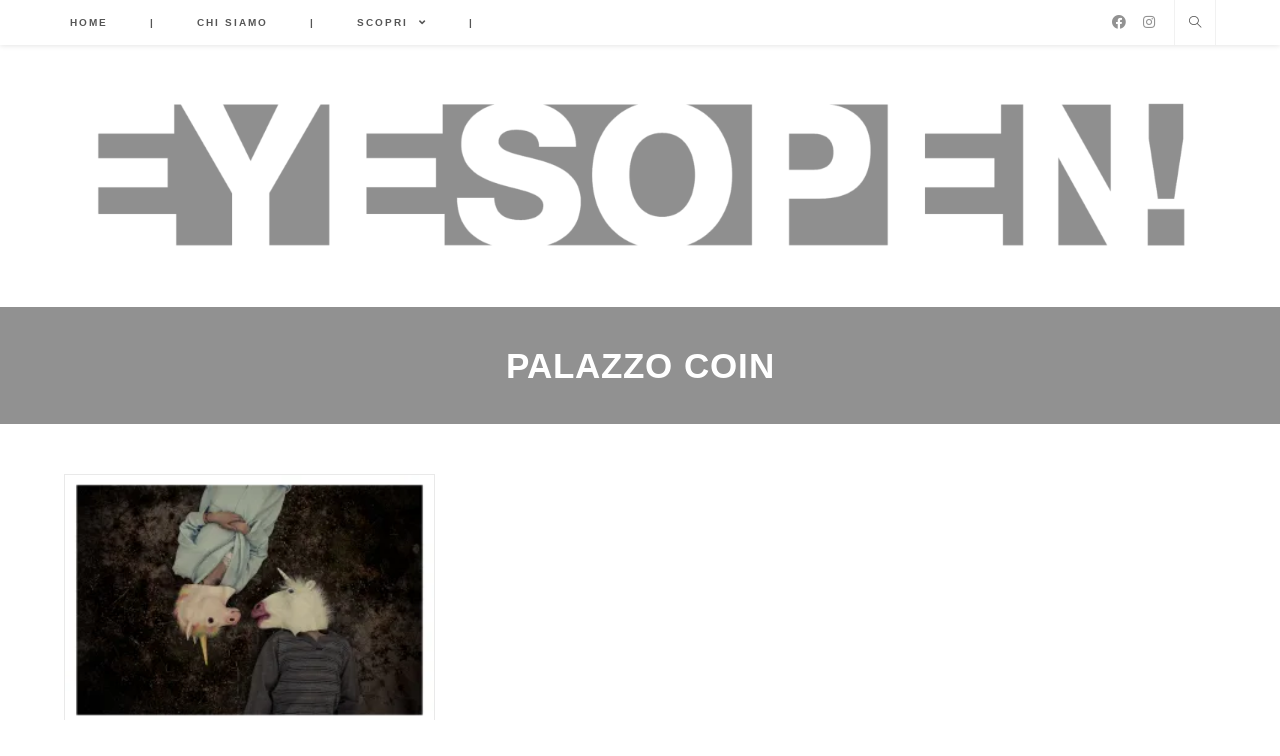

--- FILE ---
content_type: text/html; charset=utf-8
request_url: https://www.google.com/recaptcha/api2/aframe
body_size: 266
content:
<!DOCTYPE HTML><html><head><meta http-equiv="content-type" content="text/html; charset=UTF-8"></head><body><script nonce="Ove2mC2IxNQVtf_7cJYf1Q">/** Anti-fraud and anti-abuse applications only. See google.com/recaptcha */ try{var clients={'sodar':'https://pagead2.googlesyndication.com/pagead/sodar?'};window.addEventListener("message",function(a){try{if(a.source===window.parent){var b=JSON.parse(a.data);var c=clients[b['id']];if(c){var d=document.createElement('img');d.src=c+b['params']+'&rc='+(localStorage.getItem("rc::a")?sessionStorage.getItem("rc::b"):"");window.document.body.appendChild(d);sessionStorage.setItem("rc::e",parseInt(sessionStorage.getItem("rc::e")||0)+1);localStorage.setItem("rc::h",'1769110104545');}}}catch(b){}});window.parent.postMessage("_grecaptcha_ready", "*");}catch(b){}</script></body></html>